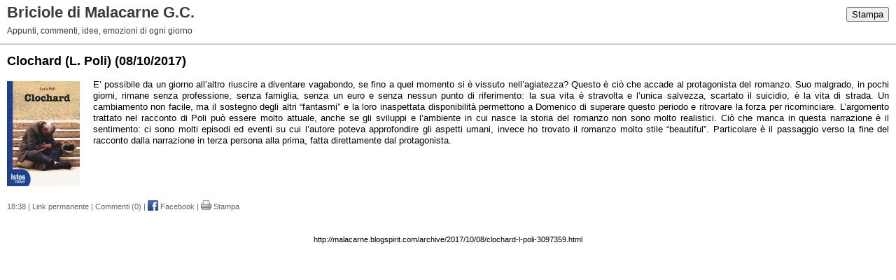

--- FILE ---
content_type: text/html; charset=UTF-8
request_url: http://malacarne.blogspirit.com/apps/print/3097359
body_size: 2119
content:
<!DOCTYPE html PUBLIC "-//W3C//DTD XHTML 1.0 Transitional//EN" "http://www.w3.org/TR/xhtml1/DTD/xhtml1-transitional.dtd">
<html xmlns="http://www.w3.org/1999/xhtml" xml:lang="it" lang="it">
<head>
<link rel="canonical" href="http://malacarne.blogspirit.com/apps/print/3097359" />
<link rel="icon" href="https://static.blogspirit.com/backend/graphics/favicon.ico" type="image/x-icon" />
<title>Clochard (L. Poli) : Briciole di Malacarne G.C.</title>
<meta http-equiv="Content-Type" content="text/html; charset=utf-8" />
<meta name="robots" content="noindex,nofollow" />
<script src="//ajax.googleapis.com/ajax/libs/prototype/1.7.3.0/prototype.js"></script>
<link rel="stylesheet" href="https://static.blogspirit.com/backend/css/printall.css" type="text/css" />
<link rel="stylesheet" href="https://static.blogspirit.com/backend/css/print.css" type="text/css" media="print" />
</head>
<body>
<div id="banner">
<div class="noprint">
<button onclick="window.print()">Stampa</button>
<button onclick="$('b1').hide();$('b2').show();$('commentslist').show();" id="b1">Mostra i commenti</button>
<button onclick="$('b1').show(),$('b2').hide();$('commentslist').hide();" id="b2" style="display:none">Nascondi i commenti</button>
</div>
<h1>Briciole di Malacarne G.C.</h1>
<h2>Appunti, commenti, idee, emozioni di ogni giorno</h2>
</div>
<div class="content">
<h3><span>Clochard (L. Poli)</span> <span class="date">(08/10/2017)</span></h3>
<div class="post_source">
<p style="text-align: justify;"><span style="font-size: 10pt;"><img id="media-974456" style="float: left; margin: 0.2em 1.4em 0.7em 0;" title="" src="http://malacarne.blogspirit.com/media/00/00/3322283034.jpg" alt="clochard, poli, vagabondo, strada, baroni, sentimenti, maya, nicholas" />E’ possibile da un giorno all’altro riuscire a diventare vagabondo, se fino a quel momento si è vissuto nell’agiatezza? Questo è ciò che accade al protagonista del romanzo. Suo malgrado, in pochi giorni, rimane senza professione, senza famiglia, senza un euro e senza nessun punto di riferimento: la sua vita è stravolta e l’unica salvezza, scartato il suicidio, è la vita di strada. Un cambiamento non facile, ma il sostegno degli altri “fantasmi” e la loro inaspettata disponibilità permettono a Domenico di superare questo periodo e ritrovare la forza per ricominciare. L’argomento trattato nel racconto di Poli può essere molto attuale, anche se gli sviluppi e l’ambiente in cui nasce la storia del romanzo non sono molto realistici. Ciò che manca in questa narrazione è il sentimento: ci sono molti episodi ed eventi su cui l’autore poteva approfondire gli aspetti umani, invece ho trovato il romanzo molto stile “beautiful”. Particolare è il passaggio verso la fine del racconto dalla narrazione in terza persona alla prima, fatta direttamente dal protagonista.</span> &nbsp;&nbsp;&nbsp;&nbsp;&nbsp;</p>
</div>
<div style="clear:both;"></div>
<p class="posted">
18:38  | <a href="http://malacarne.blogspirit.com/archive/2017/10/08/clochard-l-poli-3097359.html" id="a">Link permanente</a>  | <a href="http://malacarne.blogspirit.com/archive/2017/10/08/clochard-l-poli-3097359.html#comments" rel="nofollow">Commenti (0)</a>  | <a href="http://www.facebook.com/share.php?u=http%3A%2F%2Fmalacarne.blogspirit.com%2Farchive%2F2017%2F10%2F08%2Fclochard-l-poli-3097359.html&t=Clochard+%28L.+Poli%29" target="_blank" rel="nofollow"><img src="https://cdnjs.cloudflare.com/ajax/libs/webicons/2.0.0/webicons/webicon-facebook-s.png" style="height:15px;border:none;vertical-align:text-bottom;"/>&nbsp;Facebook</a> | <a href="/apps/print/3097359" onclick="popupCenter(this.href,1000,600,'scrollbars=1');return false"><img src="https://static.blogspirit.com/backend/graphics/design/preview/print.png" alt="" style="height:15px;border:none;vertical-align:text-bottom;"/>&nbsp;Stampa</a> 
</p>
</div>
<div id="commentslist" class="content" style="display:none">
<script type="text/javascript">
                $('b1').hide();
                </script>
<span id="comments"></span>
</div>
<div id="permalink">
http://malacarne.blogspirit.com/archive/2017/10/08/clochard-l-poli-3097359.html
</div>
<script type="text/javascript" src="https://static.blogspirit.com/backend/javascript/validation-min.js"></script><script type="text/javascript">
// <![CDATA[

function popupCenter(url,width,height,xtr) {
    var top=(screen.height-height)/2;
    var left=(screen.width-width)/2;
    window.open(url,"",xtr+",top="+top+",left="+left+",width="+width+",height="+height);
};

// ]]>
</script><script src="http://www.google-analytics.com/urchin.js" type="text/javascript"></script><script type="text/javascript">_uacct = "UA-351048-1";urchinTracker();</script></body>
</html>